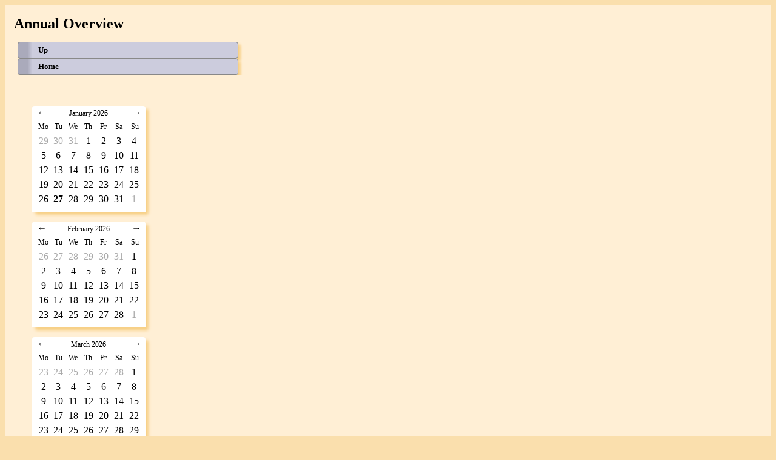

--- FILE ---
content_type: text/html; charset=utf-8
request_url: https://ul.kleier.net/announced/overview/?y=2024&m=10&d=01
body_size: 6509
content:
<!DOCTYPE html>
<html lang="en">
<head>
<!--
$Source: /home/cvsroot/elo/www/announced/overview/index.php,v $
$Revision: 1.7 $
$Date: 2014/09/08 22:10:29 $
$Author: h $
$State: Exp $-->
<title>Annual Overview</title>
<meta name=viewport content="width=device-width, initial-scale=1">
<meta name="robots" content="all">
<meta http-equiv="content-type" content="text/html; charset=utf-8">
<style>
/* $Source: /home/cvsroot/elo/www/css/site.css,v $
   $Revision: 5.3 $
   $Date: 2018/01/06 23:06:33 $
   $Author: h $
   $State: Exp $

For "overflow: auto;" See: http://www.w3schools.com/css/tryit.asp?filename=trycss_layout_clearfix
*/

@media print { table.next { page-break-before: always; } }

body      { color: #000; background-color: #fadfad; }                        /* peach yellow, tried peru (#cd853f) which was kind to dark though */
table     { border-collapse: collapse; }
div,span,li { padding: 0ex; margin: 0ex; }
div       { background-color: #ffefd5; color: inherit; }  /* papaya whip */
div.box   { padding: 0.2ex 0px 1ex 2ex; width: auto; overflow: visible; } /* overflow: auto; } */
th.l      { text-align: left; }
img       { margin: 1em; }
object    { background-color: #fff; padding: 1em; }
p.unfloat { clear: left; }

div.help                     { float: left; padding: 0em; margin: 0em; background-color: #ffefd5; width: 440px; }
div.help img                 { border: 1px solid black; background-color: #fff; margin: 0 1em 1em 0; }
.announced dt                { font-size: 75%; }
.announced dd                { padding: 0.4em 1.5em; margin: 1em 10em; }
dd:nth-last-of-type(n+2)     { margin-bottom: 1ex; }   /* spacing INSIDE dl */

table,object,img,dd          { box-shadow: 5px 5px 5px #f7cf84; } /* darker kind of peach yellow */
table.noshadow               { box-shadow: none; }

img.val, img.pat             { border: 0; }
img.val                      { width: 88px; height: 31px; }
div.date                     { padding: 0; margin: 0; float: left; height: 15em; } /* require 15em height for IE 6.0 */
table.date                   { margin: 1em; text-align: center; }
table.date, table.date td,
table.date td                { background-color: white; }
table.date thead td          { background-color: inherit; }
td.prev, td.date, td.next    { width: 1.4em; height: 1.4em; }
td.head                      { padding: 0.1em 0em; color: inherit; }
table.date a                 { text-decoration: none; color: inherit; }
td.prev                      { text-align: left; }
td.next                      { text-align: right; }
td.month, td.head            { font-size: 75%; }
table.date td.hidden         { color: #aaa; }
td.next, td.today, td.prev   { font-weight: bold; }
tr.date td.date:hover,
tr.date td.today:hover,
tr.date td.next:hover,
tr.date td.prev:hover        { background-color: #88f; font-weight: bold; color: inherit; }
span.units                   { word-spacing: -0.25ex; }
span.yell                    { font-weight: bold; }
span.concept                 { font-style: oblique; font-family: monospace; text-transform: capitalize; }
span.button,span.verbatim    { white-space: nowrap; font-family: monospace; font-size: 100%; padding: 0.1ex 0.4ex; margin-top: 3em; }
span.button,span.verbatim,
.announced dd                { border: 1px solid #fadfad; background-color: rgba(255, 255, 255, 0.8); }

html>body                    { counter-reset: hlevel1; }
h1.num:before                { content: counter(hlevel1) " "; counter-increment: hlevel1; }
h1.num                       { counter-reset: hlevel2; font-size: 117%; }
h2.num:before                { content: counter(hlevel1) "." counter(hlevel2) " "; counter-increment: hlevel2; }
h2.num                       { counter-reset: hlevel3; font-size: 100%; }
h3.num:before                { content: counter(hlevel1) "." counter(hlevel2) "." counter(hlevel3) " "; counter-increment: hlevel3; }
h3.num                       { counter-reset: hlevel4; font-size: 83%; }
h4.num:before                { content: counter(hlevel1) "." counter(hlevel2) "." counter(hlevel3) "." counter(hlevel4) " "; counter-increment: hlevel4; }

.helptable                   { background-color: rgba(255, 255, 255, 0.5); caption-side: top; text-align: left; margin: 1em; }
.helptable th,.helptable td  { padding-left: 1em; padding-right: 0.3em; line-height: 130%; border: 1px solid #f4be5a; } /* even darker peach yellow */
.helptable th                { padding-top: 0.3em; padding-bottom: 0.3em; vertical-align: middle; }
.helptable td                { padding-top: 0.1em; padding-bottom: 0.1em; vertical-align: top; }
.helptable td.center         { text-align: center; }
.helptable caption           { text-align: left; }
.helptable caption > span    { display: inline-block; text-align: left; white-space: nowrap; font-weight: bold; margin: 0.5em; margin-right: 0; }
.helptable span.verbatim     { font-size: larger; }
/* $Source: /home/cvsroot/elo/www/css/navigation.css,v $
   $Revision: 5.1 $
   $Date: 2015/12/04 10:41:16 $
   $Author: h $
   $State: Exp $

Concept of hiding the submenu from http://www.devinrolsen.com/pure-css-vertical-menu/
*/

h1                                  { font-weight: bold; font-size: 150%; clear: left; }

table.date                          { border-radius: 4px; }
table.date td                       { vertical-align: baseline; padding: 0.4ex 0.15ex 0ex 0.15ex; }
table.date td.month                 { padding: 1ex 0ex; }
table.date td:first-child           { padding-left: 1ex; }
table.date td:last-child            { padding-right: 1ex; }
table.date tr:last-child td         { padding-bottom: 1ex; }
table.date td.event                 { background-color: #888; font-weight: bold; border-radius: 4px; }
table.date td.event a:hover,
table.date td.event:hover           { color: #fff; background: #013; }

div.separator                       { margin-top: 1em; }

div.navi,div.widenavi               { font-weight: bold; font-size: small; margin-left: 0.5em; }
.navi ul,.widenavi ul               { margin: 0px; padding: 0px; }
.widenavi .navi li                  { display: inline-block; }
.navi li                            { list-style: none; line-height: 2em; color: #000; }

.navi li,.navi button               { background: linear-gradient(to right, #aab 2%, #ccd 3%); border-radius: 4px; box-shadow: 4px 4px 4px #f7cf84; border: 1px solid #888; }
.navi li:nth-child(n+2)             { border-top-width: 0px; }
.navi li:hover,.navi button:hover   { background: linear-gradient(to right, #fe0 2%, #013 3%); color: #fff; position: relative; }
.navi li,.navi button,
.navi li:hover,.navi button:hover   { background-size: 60em auto; background-repeat: no-repeat; }
.navi li:active,.navi button:active { box-shadow: -6px -6px 6px #f7cf84; }
.navi a,.navi button                { cursor: pointer; }
.navi a                             { text-decoration: none; color: inherit; }
.navi span                          { display: inline-block; text-indent: 2.5em; }
.navi li,.navi button               { height: 2em; }

div.navi                            { width: 28em; }
.navi span,.navi button             { width: 28em; }

ul.nat,.nat span                    { width: 6em; }
li:hover .place                     { left: 6em; }
.navi ul.place span                 { width: 16em; }
li:hover > .date                    { left: 16em; }
.navi ul.date span                  { width: 10em; }

ul.topser,.topser span              { width: 36em; }
li:hover .series                    { left: 36em; }
.navi ul.series span                { width: 40em; }

.navi button                        { vertical-align: middle; font-family: inherit; font-weight: inherit; font-size: inherit; color: inherit; text-align: left; padding: 0px; }
ul.series,ul.place,ul.date          { display: none; }
li:hover .place,
li:hover > .date,li:hover .series   { display: block; position: absolute; top: 0.1em; }
ul.series li,ul.place li            { float: left; }
</style>
</head><body>
<div class="box">
<h1>Annual Overview</h1>
<div class="navi"> <ul><li><a href="../index.php"><span>Up</span></a></li>
<li><a href="../../index.php"><span>Home</span></a></li>
 </ul></div><div class="box"><p class="unfloat">&#160;</p>
<table class="date"><thead><tr><td class="prev"><a href="calendar.php?y=2025&amp;m=12&amp;d=01" target="_self">←</a></td><td class="month" colspan="5">January 2026</td><td class="next"><a href="calendar.php?y=2026&amp;m=02&amp;d=01" target="_self">→</a></td></tr>
<tr><td class="head">Mo</td><td class="head">Tu</td><td class="head">We</td><td class="head">Th</td><td class="head">Fr</td><td class="head">Sa</td><td class="head">Su</td></tr></thead>
<tbody><tr class="date"><td class="hidden"><a href="?y=2025&amp;m=12&amp;d=29" target="_self">29</a></td>
<td class="hidden"><a href="?y=2025&amp;m=12&amp;d=30" target="_self">30</a></td>
<td class="hidden"><a href="?y=2025&amp;m=12&amp;d=31" target="_self">31</a></td>
<td class="date"><a href="?y=2026&amp;m=01&amp;d=01" target="_self">1</a></td>
<td class="date"><a href="?y=2026&amp;m=01&amp;d=02" target="_self">2</a></td>
<td class="date"><a href="?y=2026&amp;m=01&amp;d=03" target="_self">3</a></td>
<td class="date"><a href="?y=2026&amp;m=01&amp;d=04" target="_self">4</a></td>
</tr><tr class="date"><td class="date"><a href="?y=2026&amp;m=01&amp;d=05" target="_self">5</a></td>
<td class="date"><a href="?y=2026&amp;m=01&amp;d=06" target="_self">6</a></td>
<td class="date"><a href="?y=2026&amp;m=01&amp;d=07" target="_self">7</a></td>
<td class="date"><a href="?y=2026&amp;m=01&amp;d=08" target="_self">8</a></td>
<td class="date"><a href="?y=2026&amp;m=01&amp;d=09" target="_self">9</a></td>
<td class="date"><a href="?y=2026&amp;m=01&amp;d=10" target="_self">10</a></td>
<td class="date"><a href="?y=2026&amp;m=01&amp;d=11" target="_self">11</a></td>
</tr><tr class="date"><td class="date"><a href="?y=2026&amp;m=01&amp;d=12" target="_self">12</a></td>
<td class="date"><a href="?y=2026&amp;m=01&amp;d=13" target="_self">13</a></td>
<td class="date"><a href="?y=2026&amp;m=01&amp;d=14" target="_self">14</a></td>
<td class="date"><a href="?y=2026&amp;m=01&amp;d=15" target="_self">15</a></td>
<td class="date"><a href="?y=2026&amp;m=01&amp;d=16" target="_self">16</a></td>
<td class="date"><a href="?y=2026&amp;m=01&amp;d=17" target="_self">17</a></td>
<td class="date"><a href="?y=2026&amp;m=01&amp;d=18" target="_self">18</a></td>
</tr><tr class="date"><td class="date"><a href="?y=2026&amp;m=01&amp;d=19" target="_self">19</a></td>
<td class="date"><a href="?y=2026&amp;m=01&amp;d=20" target="_self">20</a></td>
<td class="date"><a href="?y=2026&amp;m=01&amp;d=21" target="_self">21</a></td>
<td class="date"><a href="?y=2026&amp;m=01&amp;d=22" target="_self">22</a></td>
<td class="date"><a href="?y=2026&amp;m=01&amp;d=23" target="_self">23</a></td>
<td class="date"><a href="?y=2026&amp;m=01&amp;d=24" target="_self">24</a></td>
<td class="date"><a href="?y=2026&amp;m=01&amp;d=25" target="_self">25</a></td>
</tr><tr class="date"><td class="date"><a href="?y=2026&amp;m=01&amp;d=26" target="_self">26</a></td>
<td class="today"><a href="?y=2026&amp;m=01&amp;d=27" target="_self">27</a></td>
<td class="date"><a href="?y=2026&amp;m=01&amp;d=28" target="_self">28</a></td>
<td class="date"><a href="?y=2026&amp;m=01&amp;d=29" target="_self">29</a></td>
<td class="date"><a href="?y=2026&amp;m=01&amp;d=30" target="_self">30</a></td>
<td class="date"><a href="?y=2026&amp;m=01&amp;d=31" target="_self">31</a></td>
<td class="hidden"><a href="?y=2026&amp;m=02&amp;d=01" target="_self">1</a></td>
</tr></tbody></table><table class="date"><thead><tr><td class="prev"><a href="calendar.php?y=2026&amp;m=01&amp;d=01" target="_self">←</a></td><td class="month" colspan="5">February 2026</td><td class="next"><a href="calendar.php?y=2026&amp;m=03&amp;d=01" target="_self">→</a></td></tr>
<tr><td class="head">Mo</td><td class="head">Tu</td><td class="head">We</td><td class="head">Th</td><td class="head">Fr</td><td class="head">Sa</td><td class="head">Su</td></tr></thead>
<tbody><tr class="date"><td class="hidden"><a href="?y=2026&amp;m=01&amp;d=26" target="_self">26</a></td>
<td class="hidden"><a href="?y=2026&amp;m=01&amp;d=27" target="_self">27</a></td>
<td class="hidden"><a href="?y=2026&amp;m=01&amp;d=28" target="_self">28</a></td>
<td class="hidden"><a href="?y=2026&amp;m=01&amp;d=29" target="_self">29</a></td>
<td class="hidden"><a href="?y=2026&amp;m=01&amp;d=30" target="_self">30</a></td>
<td class="hidden"><a href="?y=2026&amp;m=01&amp;d=31" target="_self">31</a></td>
<td class="date"><a href="?y=2026&amp;m=02&amp;d=01" target="_self">1</a></td>
</tr><tr class="date"><td class="date"><a href="?y=2026&amp;m=02&amp;d=02" target="_self">2</a></td>
<td class="date"><a href="?y=2026&amp;m=02&amp;d=03" target="_self">3</a></td>
<td class="date"><a href="?y=2026&amp;m=02&amp;d=04" target="_self">4</a></td>
<td class="date"><a href="?y=2026&amp;m=02&amp;d=05" target="_self">5</a></td>
<td class="date"><a href="?y=2026&amp;m=02&amp;d=06" target="_self">6</a></td>
<td class="date"><a href="?y=2026&amp;m=02&amp;d=07" target="_self">7</a></td>
<td class="date"><a href="?y=2026&amp;m=02&amp;d=08" target="_self">8</a></td>
</tr><tr class="date"><td class="date"><a href="?y=2026&amp;m=02&amp;d=09" target="_self">9</a></td>
<td class="date"><a href="?y=2026&amp;m=02&amp;d=10" target="_self">10</a></td>
<td class="date"><a href="?y=2026&amp;m=02&amp;d=11" target="_self">11</a></td>
<td class="date"><a href="?y=2026&amp;m=02&amp;d=12" target="_self">12</a></td>
<td class="date"><a href="?y=2026&amp;m=02&amp;d=13" target="_self">13</a></td>
<td class="date"><a href="?y=2026&amp;m=02&amp;d=14" target="_self">14</a></td>
<td class="date"><a href="?y=2026&amp;m=02&amp;d=15" target="_self">15</a></td>
</tr><tr class="date"><td class="date"><a href="?y=2026&amp;m=02&amp;d=16" target="_self">16</a></td>
<td class="date"><a href="?y=2026&amp;m=02&amp;d=17" target="_self">17</a></td>
<td class="date"><a href="?y=2026&amp;m=02&amp;d=18" target="_self">18</a></td>
<td class="date"><a href="?y=2026&amp;m=02&amp;d=19" target="_self">19</a></td>
<td class="date"><a href="?y=2026&amp;m=02&amp;d=20" target="_self">20</a></td>
<td class="date"><a href="?y=2026&amp;m=02&amp;d=21" target="_self">21</a></td>
<td class="date"><a href="?y=2026&amp;m=02&amp;d=22" target="_self">22</a></td>
</tr><tr class="date"><td class="date"><a href="?y=2026&amp;m=02&amp;d=23" target="_self">23</a></td>
<td class="date"><a href="?y=2026&amp;m=02&amp;d=24" target="_self">24</a></td>
<td class="date"><a href="?y=2026&amp;m=02&amp;d=25" target="_self">25</a></td>
<td class="date"><a href="?y=2026&amp;m=02&amp;d=26" target="_self">26</a></td>
<td class="date"><a href="?y=2026&amp;m=02&amp;d=27" target="_self">27</a></td>
<td class="date"><a href="?y=2026&amp;m=02&amp;d=28" target="_self">28</a></td>
<td class="hidden"><a href="?y=2026&amp;m=03&amp;d=01" target="_self">1</a></td>
</tr></tbody></table><table class="date"><thead><tr><td class="prev"><a href="calendar.php?y=2026&amp;m=02&amp;d=01" target="_self">←</a></td><td class="month" colspan="5">March 2026</td><td class="next"><a href="calendar.php?y=2026&amp;m=04&amp;d=01" target="_self">→</a></td></tr>
<tr><td class="head">Mo</td><td class="head">Tu</td><td class="head">We</td><td class="head">Th</td><td class="head">Fr</td><td class="head">Sa</td><td class="head">Su</td></tr></thead>
<tbody><tr class="date"><td class="hidden"><a href="?y=2026&amp;m=02&amp;d=23" target="_self">23</a></td>
<td class="hidden"><a href="?y=2026&amp;m=02&amp;d=24" target="_self">24</a></td>
<td class="hidden"><a href="?y=2026&amp;m=02&amp;d=25" target="_self">25</a></td>
<td class="hidden"><a href="?y=2026&amp;m=02&amp;d=26" target="_self">26</a></td>
<td class="hidden"><a href="?y=2026&amp;m=02&amp;d=27" target="_self">27</a></td>
<td class="hidden"><a href="?y=2026&amp;m=02&amp;d=28" target="_self">28</a></td>
<td class="date"><a href="?y=2026&amp;m=03&amp;d=01" target="_self">1</a></td>
</tr><tr class="date"><td class="date"><a href="?y=2026&amp;m=03&amp;d=02" target="_self">2</a></td>
<td class="date"><a href="?y=2026&amp;m=03&amp;d=03" target="_self">3</a></td>
<td class="date"><a href="?y=2026&amp;m=03&amp;d=04" target="_self">4</a></td>
<td class="date"><a href="?y=2026&amp;m=03&amp;d=05" target="_self">5</a></td>
<td class="date"><a href="?y=2026&amp;m=03&amp;d=06" target="_self">6</a></td>
<td class="date"><a href="?y=2026&amp;m=03&amp;d=07" target="_self">7</a></td>
<td class="date"><a href="?y=2026&amp;m=03&amp;d=08" target="_self">8</a></td>
</tr><tr class="date"><td class="date"><a href="?y=2026&amp;m=03&amp;d=09" target="_self">9</a></td>
<td class="date"><a href="?y=2026&amp;m=03&amp;d=10" target="_self">10</a></td>
<td class="date"><a href="?y=2026&amp;m=03&amp;d=11" target="_self">11</a></td>
<td class="date"><a href="?y=2026&amp;m=03&amp;d=12" target="_self">12</a></td>
<td class="date"><a href="?y=2026&amp;m=03&amp;d=13" target="_self">13</a></td>
<td class="date"><a href="?y=2026&amp;m=03&amp;d=14" target="_self">14</a></td>
<td class="date"><a href="?y=2026&amp;m=03&amp;d=15" target="_self">15</a></td>
</tr><tr class="date"><td class="date"><a href="?y=2026&amp;m=03&amp;d=16" target="_self">16</a></td>
<td class="date"><a href="?y=2026&amp;m=03&amp;d=17" target="_self">17</a></td>
<td class="date"><a href="?y=2026&amp;m=03&amp;d=18" target="_self">18</a></td>
<td class="date"><a href="?y=2026&amp;m=03&amp;d=19" target="_self">19</a></td>
<td class="date"><a href="?y=2026&amp;m=03&amp;d=20" target="_self">20</a></td>
<td class="date"><a href="?y=2026&amp;m=03&amp;d=21" target="_self">21</a></td>
<td class="date"><a href="?y=2026&amp;m=03&amp;d=22" target="_self">22</a></td>
</tr><tr class="date"><td class="date"><a href="?y=2026&amp;m=03&amp;d=23" target="_self">23</a></td>
<td class="date"><a href="?y=2026&amp;m=03&amp;d=24" target="_self">24</a></td>
<td class="date"><a href="?y=2026&amp;m=03&amp;d=25" target="_self">25</a></td>
<td class="date"><a href="?y=2026&amp;m=03&amp;d=26" target="_self">26</a></td>
<td class="date"><a href="?y=2026&amp;m=03&amp;d=27" target="_self">27</a></td>
<td class="date"><a href="?y=2026&amp;m=03&amp;d=28" target="_self">28</a></td>
<td class="date"><a href="?y=2026&amp;m=03&amp;d=29" target="_self">29</a></td>
</tr><tr class="date"><td class="date"><a href="?y=2026&amp;m=03&amp;d=30" target="_self">30</a></td>
<td class="date"><a href="?y=2026&amp;m=03&amp;d=31" target="_self">31</a></td>
<td class="hidden"><a href="?y=2026&amp;m=04&amp;d=01" target="_self">1</a></td>
<td class="hidden"><a href="?y=2026&amp;m=04&amp;d=02" target="_self">2</a></td>
<td class="hidden"><a href="?y=2026&amp;m=04&amp;d=03" target="_self">3</a></td>
<td class="hidden"><a href="?y=2026&amp;m=04&amp;d=04" target="_self">4</a></td>
<td class="hidden"><a href="?y=2026&amp;m=04&amp;d=05" target="_self">5</a></td>
</tr></tbody></table><table class="date"><thead><tr><td class="prev"><a href="calendar.php?y=2026&amp;m=03&amp;d=01" target="_self">←</a></td><td class="month" colspan="5">April 2026</td><td class="next"><a href="calendar.php?y=2026&amp;m=05&amp;d=01" target="_self">→</a></td></tr>
<tr><td class="head">Mo</td><td class="head">Tu</td><td class="head">We</td><td class="head">Th</td><td class="head">Fr</td><td class="head">Sa</td><td class="head">Su</td></tr></thead>
<tbody><tr class="date"><td class="hidden"><a href="?y=2026&amp;m=03&amp;d=30" target="_self">30</a></td>
<td class="hidden"><a href="?y=2026&amp;m=03&amp;d=31" target="_self">31</a></td>
<td class="date"><a href="?y=2026&amp;m=04&amp;d=01" target="_self">1</a></td>
<td class="date"><a href="?y=2026&amp;m=04&amp;d=02" target="_self">2</a></td>
<td class="date"><a href="?y=2026&amp;m=04&amp;d=03" target="_self">3</a></td>
<td class="date"><a href="?y=2026&amp;m=04&amp;d=04" target="_self">4</a></td>
<td class="date"><a href="?y=2026&amp;m=04&amp;d=05" target="_self">5</a></td>
</tr><tr class="date"><td class="date"><a href="?y=2026&amp;m=04&amp;d=06" target="_self">6</a></td>
<td class="date"><a href="?y=2026&amp;m=04&amp;d=07" target="_self">7</a></td>
<td class="date"><a href="?y=2026&amp;m=04&amp;d=08" target="_self">8</a></td>
<td class="date"><a href="?y=2026&amp;m=04&amp;d=09" target="_self">9</a></td>
<td class="date"><a href="?y=2026&amp;m=04&amp;d=10" target="_self">10</a></td>
<td class="date"><a href="?y=2026&amp;m=04&amp;d=11" target="_self">11</a></td>
<td class="date"><a href="?y=2026&amp;m=04&amp;d=12" target="_self">12</a></td>
</tr><tr class="date"><td class="date"><a href="?y=2026&amp;m=04&amp;d=13" target="_self">13</a></td>
<td class="date"><a href="?y=2026&amp;m=04&amp;d=14" target="_self">14</a></td>
<td class="date"><a href="?y=2026&amp;m=04&amp;d=15" target="_self">15</a></td>
<td class="date"><a href="?y=2026&amp;m=04&amp;d=16" target="_self">16</a></td>
<td class="date"><a href="?y=2026&amp;m=04&amp;d=17" target="_self">17</a></td>
<td class="date"><a href="?y=2026&amp;m=04&amp;d=18" target="_self">18</a></td>
<td class="date"><a href="?y=2026&amp;m=04&amp;d=19" target="_self">19</a></td>
</tr><tr class="date"><td class="date"><a href="?y=2026&amp;m=04&amp;d=20" target="_self">20</a></td>
<td class="date"><a href="?y=2026&amp;m=04&amp;d=21" target="_self">21</a></td>
<td class="date"><a href="?y=2026&amp;m=04&amp;d=22" target="_self">22</a></td>
<td class="date"><a href="?y=2026&amp;m=04&amp;d=23" target="_self">23</a></td>
<td class="date"><a href="?y=2026&amp;m=04&amp;d=24" target="_self">24</a></td>
<td class="date"><a href="?y=2026&amp;m=04&amp;d=25" target="_self">25</a></td>
<td class="date"><a href="?y=2026&amp;m=04&amp;d=26" target="_self">26</a></td>
</tr><tr class="date"><td class="date"><a href="?y=2026&amp;m=04&amp;d=27" target="_self">27</a></td>
<td class="date"><a href="?y=2026&amp;m=04&amp;d=28" target="_self">28</a></td>
<td class="date"><a href="?y=2026&amp;m=04&amp;d=29" target="_self">29</a></td>
<td class="date"><a href="?y=2026&amp;m=04&amp;d=30" target="_self">30</a></td>
<td class="hidden"><a href="?y=2026&amp;m=05&amp;d=01" target="_self">1</a></td>
<td class="hidden"><a href="?y=2026&amp;m=05&amp;d=02" target="_self">2</a></td>
<td class="hidden"><a href="?y=2026&amp;m=05&amp;d=03" target="_self">3</a></td>
</tr></tbody></table><table class="date"><thead><tr><td class="prev"><a href="calendar.php?y=2026&amp;m=04&amp;d=01" target="_self">←</a></td><td class="month" colspan="5">May 2026</td><td class="next"><a href="calendar.php?y=2026&amp;m=06&amp;d=01" target="_self">→</a></td></tr>
<tr><td class="head">Mo</td><td class="head">Tu</td><td class="head">We</td><td class="head">Th</td><td class="head">Fr</td><td class="head">Sa</td><td class="head">Su</td></tr></thead>
<tbody><tr class="date"><td class="hidden"><a href="?y=2026&amp;m=04&amp;d=27" target="_self">27</a></td>
<td class="hidden"><a href="?y=2026&amp;m=04&amp;d=28" target="_self">28</a></td>
<td class="hidden"><a href="?y=2026&amp;m=04&amp;d=29" target="_self">29</a></td>
<td class="hidden"><a href="?y=2026&amp;m=04&amp;d=30" target="_self">30</a></td>
<td class="date"><a href="?y=2026&amp;m=05&amp;d=01" target="_self">1</a></td>
<td class="date"><a href="?y=2026&amp;m=05&amp;d=02" target="_self">2</a></td>
<td class="date"><a href="?y=2026&amp;m=05&amp;d=03" target="_self">3</a></td>
</tr><tr class="date"><td class="date"><a href="?y=2026&amp;m=05&amp;d=04" target="_self">4</a></td>
<td class="date"><a href="?y=2026&amp;m=05&amp;d=05" target="_self">5</a></td>
<td class="date"><a href="?y=2026&amp;m=05&amp;d=06" target="_self">6</a></td>
<td class="date"><a href="?y=2026&amp;m=05&amp;d=07" target="_self">7</a></td>
<td class="date"><a href="?y=2026&amp;m=05&amp;d=08" target="_self">8</a></td>
<td class="date"><a href="?y=2026&amp;m=05&amp;d=09" target="_self">9</a></td>
<td class="date"><a href="?y=2026&amp;m=05&amp;d=10" target="_self">10</a></td>
</tr><tr class="date"><td class="date"><a href="?y=2026&amp;m=05&amp;d=11" target="_self">11</a></td>
<td class="date"><a href="?y=2026&amp;m=05&amp;d=12" target="_self">12</a></td>
<td class="date"><a href="?y=2026&amp;m=05&amp;d=13" target="_self">13</a></td>
<td class="date"><a href="?y=2026&amp;m=05&amp;d=14" target="_self">14</a></td>
<td class="date"><a href="?y=2026&amp;m=05&amp;d=15" target="_self">15</a></td>
<td class="date"><a href="?y=2026&amp;m=05&amp;d=16" target="_self">16</a></td>
<td class="date"><a href="?y=2026&amp;m=05&amp;d=17" target="_self">17</a></td>
</tr><tr class="date"><td class="date"><a href="?y=2026&amp;m=05&amp;d=18" target="_self">18</a></td>
<td class="date"><a href="?y=2026&amp;m=05&amp;d=19" target="_self">19</a></td>
<td class="date"><a href="?y=2026&amp;m=05&amp;d=20" target="_self">20</a></td>
<td class="date"><a href="?y=2026&amp;m=05&amp;d=21" target="_self">21</a></td>
<td class="date"><a href="?y=2026&amp;m=05&amp;d=22" target="_self">22</a></td>
<td class="date"><a href="?y=2026&amp;m=05&amp;d=23" target="_self">23</a></td>
<td class="date"><a href="?y=2026&amp;m=05&amp;d=24" target="_self">24</a></td>
</tr><tr class="date"><td class="date"><a href="?y=2026&amp;m=05&amp;d=25" target="_self">25</a></td>
<td class="date"><a href="?y=2026&amp;m=05&amp;d=26" target="_self">26</a></td>
<td class="date"><a href="?y=2026&amp;m=05&amp;d=27" target="_self">27</a></td>
<td class="date"><a href="?y=2026&amp;m=05&amp;d=28" target="_self">28</a></td>
<td class="date"><a href="?y=2026&amp;m=05&amp;d=29" target="_self">29</a></td>
<td class="date"><a href="?y=2026&amp;m=05&amp;d=30" target="_self">30</a></td>
<td class="date"><a href="?y=2026&amp;m=05&amp;d=31" target="_self">31</a></td>
</tr></tbody></table><table class="date"><thead><tr><td class="prev"><a href="calendar.php?y=2026&amp;m=05&amp;d=01" target="_self">←</a></td><td class="month" colspan="5">June 2026</td><td class="next"><a href="calendar.php?y=2026&amp;m=07&amp;d=01" target="_self">→</a></td></tr>
<tr><td class="head">Mo</td><td class="head">Tu</td><td class="head">We</td><td class="head">Th</td><td class="head">Fr</td><td class="head">Sa</td><td class="head">Su</td></tr></thead>
<tbody><tr class="date"><td class="date"><a href="?y=2026&amp;m=06&amp;d=01" target="_self">1</a></td>
<td class="date"><a href="?y=2026&amp;m=06&amp;d=02" target="_self">2</a></td>
<td class="date"><a href="?y=2026&amp;m=06&amp;d=03" target="_self">3</a></td>
<td class="date"><a href="?y=2026&amp;m=06&amp;d=04" target="_self">4</a></td>
<td class="date"><a href="?y=2026&amp;m=06&amp;d=05" target="_self">5</a></td>
<td class="date"><a href="?y=2026&amp;m=06&amp;d=06" target="_self">6</a></td>
<td class="date"><a href="?y=2026&amp;m=06&amp;d=07" target="_self">7</a></td>
</tr><tr class="date"><td class="date"><a href="?y=2026&amp;m=06&amp;d=08" target="_self">8</a></td>
<td class="date"><a href="?y=2026&amp;m=06&amp;d=09" target="_self">9</a></td>
<td class="date"><a href="?y=2026&amp;m=06&amp;d=10" target="_self">10</a></td>
<td class="date"><a href="?y=2026&amp;m=06&amp;d=11" target="_self">11</a></td>
<td class="date"><a href="?y=2026&amp;m=06&amp;d=12" target="_self">12</a></td>
<td class="date"><a href="?y=2026&amp;m=06&amp;d=13" target="_self">13</a></td>
<td class="date"><a href="?y=2026&amp;m=06&amp;d=14" target="_self">14</a></td>
</tr><tr class="date"><td class="date"><a href="?y=2026&amp;m=06&amp;d=15" target="_self">15</a></td>
<td class="date"><a href="?y=2026&amp;m=06&amp;d=16" target="_self">16</a></td>
<td class="date"><a href="?y=2026&amp;m=06&amp;d=17" target="_self">17</a></td>
<td class="date"><a href="?y=2026&amp;m=06&amp;d=18" target="_self">18</a></td>
<td class="date"><a href="?y=2026&amp;m=06&amp;d=19" target="_self">19</a></td>
<td class="date"><a href="?y=2026&amp;m=06&amp;d=20" target="_self">20</a></td>
<td class="date"><a href="?y=2026&amp;m=06&amp;d=21" target="_self">21</a></td>
</tr><tr class="date"><td class="date"><a href="?y=2026&amp;m=06&amp;d=22" target="_self">22</a></td>
<td class="date"><a href="?y=2026&amp;m=06&amp;d=23" target="_self">23</a></td>
<td class="date"><a href="?y=2026&amp;m=06&amp;d=24" target="_self">24</a></td>
<td class="date"><a href="?y=2026&amp;m=06&amp;d=25" target="_self">25</a></td>
<td class="date"><a href="?y=2026&amp;m=06&amp;d=26" target="_self">26</a></td>
<td class="date"><a href="?y=2026&amp;m=06&amp;d=27" target="_self">27</a></td>
<td class="date"><a href="?y=2026&amp;m=06&amp;d=28" target="_self">28</a></td>
</tr><tr class="date"><td class="date"><a href="?y=2026&amp;m=06&amp;d=29" target="_self">29</a></td>
<td class="date"><a href="?y=2026&amp;m=06&amp;d=30" target="_self">30</a></td>
<td class="hidden"><a href="?y=2026&amp;m=07&amp;d=01" target="_self">1</a></td>
<td class="hidden"><a href="?y=2026&amp;m=07&amp;d=02" target="_self">2</a></td>
<td class="hidden"><a href="?y=2026&amp;m=07&amp;d=03" target="_self">3</a></td>
<td class="hidden"><a href="?y=2026&amp;m=07&amp;d=04" target="_self">4</a></td>
<td class="hidden"><a href="?y=2026&amp;m=07&amp;d=05" target="_self">5</a></td>
</tr></tbody></table><table class="date"><thead><tr><td class="prev"><a href="calendar.php?y=2026&amp;m=06&amp;d=01" target="_self">←</a></td><td class="month" colspan="5">July 2026</td><td class="next"><a href="calendar.php?y=2026&amp;m=08&amp;d=01" target="_self">→</a></td></tr>
<tr><td class="head">Mo</td><td class="head">Tu</td><td class="head">We</td><td class="head">Th</td><td class="head">Fr</td><td class="head">Sa</td><td class="head">Su</td></tr></thead>
<tbody><tr class="date"><td class="hidden"><a href="?y=2026&amp;m=06&amp;d=29" target="_self">29</a></td>
<td class="hidden"><a href="?y=2026&amp;m=06&amp;d=30" target="_self">30</a></td>
<td class="date"><a href="?y=2026&amp;m=07&amp;d=01" target="_self">1</a></td>
<td class="date"><a href="?y=2026&amp;m=07&amp;d=02" target="_self">2</a></td>
<td class="date"><a href="?y=2026&amp;m=07&amp;d=03" target="_self">3</a></td>
<td class="date"><a href="?y=2026&amp;m=07&amp;d=04" target="_self">4</a></td>
<td class="date"><a href="?y=2026&amp;m=07&amp;d=05" target="_self">5</a></td>
</tr><tr class="date"><td class="date"><a href="?y=2026&amp;m=07&amp;d=06" target="_self">6</a></td>
<td class="date"><a href="?y=2026&amp;m=07&amp;d=07" target="_self">7</a></td>
<td class="date"><a href="?y=2026&amp;m=07&amp;d=08" target="_self">8</a></td>
<td class="date"><a href="?y=2026&amp;m=07&amp;d=09" target="_self">9</a></td>
<td class="date"><a href="?y=2026&amp;m=07&amp;d=10" target="_self">10</a></td>
<td class="date"><a href="?y=2026&amp;m=07&amp;d=11" target="_self">11</a></td>
<td class="date"><a href="?y=2026&amp;m=07&amp;d=12" target="_self">12</a></td>
</tr><tr class="date"><td class="date"><a href="?y=2026&amp;m=07&amp;d=13" target="_self">13</a></td>
<td class="date"><a href="?y=2026&amp;m=07&amp;d=14" target="_self">14</a></td>
<td class="date"><a href="?y=2026&amp;m=07&amp;d=15" target="_self">15</a></td>
<td class="date"><a href="?y=2026&amp;m=07&amp;d=16" target="_self">16</a></td>
<td class="date"><a href="?y=2026&amp;m=07&amp;d=17" target="_self">17</a></td>
<td class="date"><a href="?y=2026&amp;m=07&amp;d=18" target="_self">18</a></td>
<td class="date"><a href="?y=2026&amp;m=07&amp;d=19" target="_self">19</a></td>
</tr><tr class="date"><td class="date"><a href="?y=2026&amp;m=07&amp;d=20" target="_self">20</a></td>
<td class="date"><a href="?y=2026&amp;m=07&amp;d=21" target="_self">21</a></td>
<td class="date"><a href="?y=2026&amp;m=07&amp;d=22" target="_self">22</a></td>
<td class="date"><a href="?y=2026&amp;m=07&amp;d=23" target="_self">23</a></td>
<td class="date"><a href="?y=2026&amp;m=07&amp;d=24" target="_self">24</a></td>
<td class="date"><a href="?y=2026&amp;m=07&amp;d=25" target="_self">25</a></td>
<td class="date"><a href="?y=2026&amp;m=07&amp;d=26" target="_self">26</a></td>
</tr><tr class="date"><td class="date"><a href="?y=2026&amp;m=07&amp;d=27" target="_self">27</a></td>
<td class="date"><a href="?y=2026&amp;m=07&amp;d=28" target="_self">28</a></td>
<td class="date"><a href="?y=2026&amp;m=07&amp;d=29" target="_self">29</a></td>
<td class="date"><a href="?y=2026&amp;m=07&amp;d=30" target="_self">30</a></td>
<td class="date"><a href="?y=2026&amp;m=07&amp;d=31" target="_self">31</a></td>
<td class="hidden"><a href="?y=2026&amp;m=08&amp;d=01" target="_self">1</a></td>
<td class="hidden"><a href="?y=2026&amp;m=08&amp;d=02" target="_self">2</a></td>
</tr></tbody></table><table class="date"><thead><tr><td class="prev"><a href="calendar.php?y=2026&amp;m=07&amp;d=01" target="_self">←</a></td><td class="month" colspan="5">August 2026</td><td class="next"><a href="calendar.php?y=2026&amp;m=09&amp;d=01" target="_self">→</a></td></tr>
<tr><td class="head">Mo</td><td class="head">Tu</td><td class="head">We</td><td class="head">Th</td><td class="head">Fr</td><td class="head">Sa</td><td class="head">Su</td></tr></thead>
<tbody><tr class="date"><td class="hidden"><a href="?y=2026&amp;m=07&amp;d=27" target="_self">27</a></td>
<td class="hidden"><a href="?y=2026&amp;m=07&amp;d=28" target="_self">28</a></td>
<td class="hidden"><a href="?y=2026&amp;m=07&amp;d=29" target="_self">29</a></td>
<td class="hidden"><a href="?y=2026&amp;m=07&amp;d=30" target="_self">30</a></td>
<td class="hidden"><a href="?y=2026&amp;m=07&amp;d=31" target="_self">31</a></td>
<td class="date"><a href="?y=2026&amp;m=08&amp;d=01" target="_self">1</a></td>
<td class="date"><a href="?y=2026&amp;m=08&amp;d=02" target="_self">2</a></td>
</tr><tr class="date"><td class="date"><a href="?y=2026&amp;m=08&amp;d=03" target="_self">3</a></td>
<td class="date"><a href="?y=2026&amp;m=08&amp;d=04" target="_self">4</a></td>
<td class="date"><a href="?y=2026&amp;m=08&amp;d=05" target="_self">5</a></td>
<td class="date"><a href="?y=2026&amp;m=08&amp;d=06" target="_self">6</a></td>
<td class="date"><a href="?y=2026&amp;m=08&amp;d=07" target="_self">7</a></td>
<td class="date"><a href="?y=2026&amp;m=08&amp;d=08" target="_self">8</a></td>
<td class="date"><a href="?y=2026&amp;m=08&amp;d=09" target="_self">9</a></td>
</tr><tr class="date"><td class="date"><a href="?y=2026&amp;m=08&amp;d=10" target="_self">10</a></td>
<td class="date"><a href="?y=2026&amp;m=08&amp;d=11" target="_self">11</a></td>
<td class="date"><a href="?y=2026&amp;m=08&amp;d=12" target="_self">12</a></td>
<td class="date"><a href="?y=2026&amp;m=08&amp;d=13" target="_self">13</a></td>
<td class="date"><a href="?y=2026&amp;m=08&amp;d=14" target="_self">14</a></td>
<td class="date"><a href="?y=2026&amp;m=08&amp;d=15" target="_self">15</a></td>
<td class="date"><a href="?y=2026&amp;m=08&amp;d=16" target="_self">16</a></td>
</tr><tr class="date"><td class="date"><a href="?y=2026&amp;m=08&amp;d=17" target="_self">17</a></td>
<td class="date"><a href="?y=2026&amp;m=08&amp;d=18" target="_self">18</a></td>
<td class="date"><a href="?y=2026&amp;m=08&amp;d=19" target="_self">19</a></td>
<td class="date"><a href="?y=2026&amp;m=08&amp;d=20" target="_self">20</a></td>
<td class="date"><a href="?y=2026&amp;m=08&amp;d=21" target="_self">21</a></td>
<td class="date"><a href="?y=2026&amp;m=08&amp;d=22" target="_self">22</a></td>
<td class="date"><a href="?y=2026&amp;m=08&amp;d=23" target="_self">23</a></td>
</tr><tr class="date"><td class="date"><a href="?y=2026&amp;m=08&amp;d=24" target="_self">24</a></td>
<td class="date"><a href="?y=2026&amp;m=08&amp;d=25" target="_self">25</a></td>
<td class="date"><a href="?y=2026&amp;m=08&amp;d=26" target="_self">26</a></td>
<td class="date"><a href="?y=2026&amp;m=08&amp;d=27" target="_self">27</a></td>
<td class="date"><a href="?y=2026&amp;m=08&amp;d=28" target="_self">28</a></td>
<td class="date"><a href="?y=2026&amp;m=08&amp;d=29" target="_self">29</a></td>
<td class="date"><a href="?y=2026&amp;m=08&amp;d=30" target="_self">30</a></td>
</tr><tr class="date"><td class="date"><a href="?y=2026&amp;m=08&amp;d=31" target="_self">31</a></td>
<td class="hidden"><a href="?y=2026&amp;m=09&amp;d=01" target="_self">1</a></td>
<td class="hidden"><a href="?y=2026&amp;m=09&amp;d=02" target="_self">2</a></td>
<td class="hidden"><a href="?y=2026&amp;m=09&amp;d=03" target="_self">3</a></td>
<td class="hidden"><a href="?y=2026&amp;m=09&amp;d=04" target="_self">4</a></td>
<td class="hidden"><a href="?y=2026&amp;m=09&amp;d=05" target="_self">5</a></td>
<td class="hidden"><a href="?y=2026&amp;m=09&amp;d=06" target="_self">6</a></td>
</tr></tbody></table><table class="date"><thead><tr><td class="prev"><a href="calendar.php?y=2026&amp;m=08&amp;d=01" target="_self">←</a></td><td class="month" colspan="5">September 2026</td><td class="next"><a href="calendar.php?y=2026&amp;m=10&amp;d=01" target="_self">→</a></td></tr>
<tr><td class="head">Mo</td><td class="head">Tu</td><td class="head">We</td><td class="head">Th</td><td class="head">Fr</td><td class="head">Sa</td><td class="head">Su</td></tr></thead>
<tbody><tr class="date"><td class="hidden"><a href="?y=2026&amp;m=08&amp;d=31" target="_self">31</a></td>
<td class="date"><a href="?y=2026&amp;m=09&amp;d=01" target="_self">1</a></td>
<td class="date"><a href="?y=2026&amp;m=09&amp;d=02" target="_self">2</a></td>
<td class="date"><a href="?y=2026&amp;m=09&amp;d=03" target="_self">3</a></td>
<td class="date"><a href="?y=2026&amp;m=09&amp;d=04" target="_self">4</a></td>
<td class="date"><a href="?y=2026&amp;m=09&amp;d=05" target="_self">5</a></td>
<td class="date"><a href="?y=2026&amp;m=09&amp;d=06" target="_self">6</a></td>
</tr><tr class="date"><td class="date"><a href="?y=2026&amp;m=09&amp;d=07" target="_self">7</a></td>
<td class="date"><a href="?y=2026&amp;m=09&amp;d=08" target="_self">8</a></td>
<td class="date"><a href="?y=2026&amp;m=09&amp;d=09" target="_self">9</a></td>
<td class="date"><a href="?y=2026&amp;m=09&amp;d=10" target="_self">10</a></td>
<td class="date"><a href="?y=2026&amp;m=09&amp;d=11" target="_self">11</a></td>
<td class="date"><a href="?y=2026&amp;m=09&amp;d=12" target="_self">12</a></td>
<td class="date"><a href="?y=2026&amp;m=09&amp;d=13" target="_self">13</a></td>
</tr><tr class="date"><td class="date"><a href="?y=2026&amp;m=09&amp;d=14" target="_self">14</a></td>
<td class="date"><a href="?y=2026&amp;m=09&amp;d=15" target="_self">15</a></td>
<td class="date"><a href="?y=2026&amp;m=09&amp;d=16" target="_self">16</a></td>
<td class="date"><a href="?y=2026&amp;m=09&amp;d=17" target="_self">17</a></td>
<td class="date"><a href="?y=2026&amp;m=09&amp;d=18" target="_self">18</a></td>
<td class="date"><a href="?y=2026&amp;m=09&amp;d=19" target="_self">19</a></td>
<td class="date"><a href="?y=2026&amp;m=09&amp;d=20" target="_self">20</a></td>
</tr><tr class="date"><td class="date"><a href="?y=2026&amp;m=09&amp;d=21" target="_self">21</a></td>
<td class="date"><a href="?y=2026&amp;m=09&amp;d=22" target="_self">22</a></td>
<td class="date"><a href="?y=2026&amp;m=09&amp;d=23" target="_self">23</a></td>
<td class="date"><a href="?y=2026&amp;m=09&amp;d=24" target="_self">24</a></td>
<td class="date"><a href="?y=2026&amp;m=09&amp;d=25" target="_self">25</a></td>
<td class="date"><a href="?y=2026&amp;m=09&amp;d=26" target="_self">26</a></td>
<td class="date"><a href="?y=2026&amp;m=09&amp;d=27" target="_self">27</a></td>
</tr><tr class="date"><td class="date"><a href="?y=2026&amp;m=09&amp;d=28" target="_self">28</a></td>
<td class="date"><a href="?y=2026&amp;m=09&amp;d=29" target="_self">29</a></td>
<td class="date"><a href="?y=2026&amp;m=09&amp;d=30" target="_self">30</a></td>
<td class="hidden"><a href="?y=2026&amp;m=10&amp;d=01" target="_self">1</a></td>
<td class="hidden"><a href="?y=2026&amp;m=10&amp;d=02" target="_self">2</a></td>
<td class="hidden"><a href="?y=2026&amp;m=10&amp;d=03" target="_self">3</a></td>
<td class="hidden"><a href="?y=2026&amp;m=10&amp;d=04" target="_self">4</a></td>
</tr></tbody></table><table class="date"><thead><tr><td class="prev"><a href="calendar.php?y=2026&amp;m=09&amp;d=01" target="_self">←</a></td><td class="month" colspan="5">October 2026</td><td class="next"><a href="calendar.php?y=2026&amp;m=11&amp;d=01" target="_self">→</a></td></tr>
<tr><td class="head">Mo</td><td class="head">Tu</td><td class="head">We</td><td class="head">Th</td><td class="head">Fr</td><td class="head">Sa</td><td class="head">Su</td></tr></thead>
<tbody><tr class="date"><td class="hidden"><a href="?y=2026&amp;m=09&amp;d=28" target="_self">28</a></td>
<td class="hidden"><a href="?y=2026&amp;m=09&amp;d=29" target="_self">29</a></td>
<td class="hidden"><a href="?y=2026&amp;m=09&amp;d=30" target="_self">30</a></td>
<td class="date"><a href="?y=2026&amp;m=10&amp;d=01" target="_self">1</a></td>
<td class="date"><a href="?y=2026&amp;m=10&amp;d=02" target="_self">2</a></td>
<td class="date"><a href="?y=2026&amp;m=10&amp;d=03" target="_self">3</a></td>
<td class="date"><a href="?y=2026&amp;m=10&amp;d=04" target="_self">4</a></td>
</tr><tr class="date"><td class="date"><a href="?y=2026&amp;m=10&amp;d=05" target="_self">5</a></td>
<td class="date"><a href="?y=2026&amp;m=10&amp;d=06" target="_self">6</a></td>
<td class="date"><a href="?y=2026&amp;m=10&amp;d=07" target="_self">7</a></td>
<td class="date"><a href="?y=2026&amp;m=10&amp;d=08" target="_self">8</a></td>
<td class="date"><a href="?y=2026&amp;m=10&amp;d=09" target="_self">9</a></td>
<td class="date"><a href="?y=2026&amp;m=10&amp;d=10" target="_self">10</a></td>
<td class="date"><a href="?y=2026&amp;m=10&amp;d=11" target="_self">11</a></td>
</tr><tr class="date"><td class="date"><a href="?y=2026&amp;m=10&amp;d=12" target="_self">12</a></td>
<td class="date"><a href="?y=2026&amp;m=10&amp;d=13" target="_self">13</a></td>
<td class="date"><a href="?y=2026&amp;m=10&amp;d=14" target="_self">14</a></td>
<td class="date"><a href="?y=2026&amp;m=10&amp;d=15" target="_self">15</a></td>
<td class="date"><a href="?y=2026&amp;m=10&amp;d=16" target="_self">16</a></td>
<td class="date"><a href="?y=2026&amp;m=10&amp;d=17" target="_self">17</a></td>
<td class="date"><a href="?y=2026&amp;m=10&amp;d=18" target="_self">18</a></td>
</tr><tr class="date"><td class="date"><a href="?y=2026&amp;m=10&amp;d=19" target="_self">19</a></td>
<td class="date"><a href="?y=2026&amp;m=10&amp;d=20" target="_self">20</a></td>
<td class="date"><a href="?y=2026&amp;m=10&amp;d=21" target="_self">21</a></td>
<td class="date"><a href="?y=2026&amp;m=10&amp;d=22" target="_self">22</a></td>
<td class="date"><a href="?y=2026&amp;m=10&amp;d=23" target="_self">23</a></td>
<td class="date"><a href="?y=2026&amp;m=10&amp;d=24" target="_self">24</a></td>
<td class="date"><a href="?y=2026&amp;m=10&amp;d=25" target="_self">25</a></td>
</tr><tr class="date"><td class="date"><a href="?y=2026&amp;m=10&amp;d=26" target="_self">26</a></td>
<td class="date"><a href="?y=2026&amp;m=10&amp;d=27" target="_self">27</a></td>
<td class="date"><a href="?y=2026&amp;m=10&amp;d=28" target="_self">28</a></td>
<td class="date"><a href="?y=2026&amp;m=10&amp;d=29" target="_self">29</a></td>
<td class="date"><a href="?y=2026&amp;m=10&amp;d=30" target="_self">30</a></td>
<td class="date"><a href="?y=2026&amp;m=10&amp;d=31" target="_self">31</a></td>
<td class="hidden"><a href="?y=2026&amp;m=11&amp;d=01" target="_self">1</a></td>
</tr></tbody></table><table class="date"><thead><tr><td class="prev"><a href="calendar.php?y=2026&amp;m=10&amp;d=01" target="_self">←</a></td><td class="month" colspan="5">November 2026</td><td class="next"><a href="calendar.php?y=2026&amp;m=12&amp;d=01" target="_self">→</a></td></tr>
<tr><td class="head">Mo</td><td class="head">Tu</td><td class="head">We</td><td class="head">Th</td><td class="head">Fr</td><td class="head">Sa</td><td class="head">Su</td></tr></thead>
<tbody><tr class="date"><td class="hidden"><a href="?y=2026&amp;m=10&amp;d=26" target="_self">26</a></td>
<td class="hidden"><a href="?y=2026&amp;m=10&amp;d=27" target="_self">27</a></td>
<td class="hidden"><a href="?y=2026&amp;m=10&amp;d=28" target="_self">28</a></td>
<td class="hidden"><a href="?y=2026&amp;m=10&amp;d=29" target="_self">29</a></td>
<td class="hidden"><a href="?y=2026&amp;m=10&amp;d=30" target="_self">30</a></td>
<td class="hidden"><a href="?y=2026&amp;m=10&amp;d=31" target="_self">31</a></td>
<td class="date"><a href="?y=2026&amp;m=11&amp;d=01" target="_self">1</a></td>
</tr><tr class="date"><td class="date"><a href="?y=2026&amp;m=11&amp;d=02" target="_self">2</a></td>
<td class="date"><a href="?y=2026&amp;m=11&amp;d=03" target="_self">3</a></td>
<td class="date"><a href="?y=2026&amp;m=11&amp;d=04" target="_self">4</a></td>
<td class="date"><a href="?y=2026&amp;m=11&amp;d=05" target="_self">5</a></td>
<td class="date"><a href="?y=2026&amp;m=11&amp;d=06" target="_self">6</a></td>
<td class="date"><a href="?y=2026&amp;m=11&amp;d=07" target="_self">7</a></td>
<td class="date"><a href="?y=2026&amp;m=11&amp;d=08" target="_self">8</a></td>
</tr><tr class="date"><td class="date"><a href="?y=2026&amp;m=11&amp;d=09" target="_self">9</a></td>
<td class="date"><a href="?y=2026&amp;m=11&amp;d=10" target="_self">10</a></td>
<td class="date"><a href="?y=2026&amp;m=11&amp;d=11" target="_self">11</a></td>
<td class="date"><a href="?y=2026&amp;m=11&amp;d=12" target="_self">12</a></td>
<td class="date"><a href="?y=2026&amp;m=11&amp;d=13" target="_self">13</a></td>
<td class="date"><a href="?y=2026&amp;m=11&amp;d=14" target="_self">14</a></td>
<td class="date"><a href="?y=2026&amp;m=11&amp;d=15" target="_self">15</a></td>
</tr><tr class="date"><td class="date"><a href="?y=2026&amp;m=11&amp;d=16" target="_self">16</a></td>
<td class="date"><a href="?y=2026&amp;m=11&amp;d=17" target="_self">17</a></td>
<td class="date"><a href="?y=2026&amp;m=11&amp;d=18" target="_self">18</a></td>
<td class="date"><a href="?y=2026&amp;m=11&amp;d=19" target="_self">19</a></td>
<td class="date"><a href="?y=2026&amp;m=11&amp;d=20" target="_self">20</a></td>
<td class="date"><a href="?y=2026&amp;m=11&amp;d=21" target="_self">21</a></td>
<td class="date"><a href="?y=2026&amp;m=11&amp;d=22" target="_self">22</a></td>
</tr><tr class="date"><td class="date"><a href="?y=2026&amp;m=11&amp;d=23" target="_self">23</a></td>
<td class="date"><a href="?y=2026&amp;m=11&amp;d=24" target="_self">24</a></td>
<td class="date"><a href="?y=2026&amp;m=11&amp;d=25" target="_self">25</a></td>
<td class="date"><a href="?y=2026&amp;m=11&amp;d=26" target="_self">26</a></td>
<td class="date"><a href="?y=2026&amp;m=11&amp;d=27" target="_self">27</a></td>
<td class="date"><a href="?y=2026&amp;m=11&amp;d=28" target="_self">28</a></td>
<td class="date"><a href="?y=2026&amp;m=11&amp;d=29" target="_self">29</a></td>
</tr><tr class="date"><td class="date"><a href="?y=2026&amp;m=11&amp;d=30" target="_self">30</a></td>
<td class="hidden"><a href="?y=2026&amp;m=12&amp;d=01" target="_self">1</a></td>
<td class="hidden"><a href="?y=2026&amp;m=12&amp;d=02" target="_self">2</a></td>
<td class="hidden"><a href="?y=2026&amp;m=12&amp;d=03" target="_self">3</a></td>
<td class="hidden"><a href="?y=2026&amp;m=12&amp;d=04" target="_self">4</a></td>
<td class="hidden"><a href="?y=2026&amp;m=12&amp;d=05" target="_self">5</a></td>
<td class="hidden"><a href="?y=2026&amp;m=12&amp;d=06" target="_self">6</a></td>
</tr></tbody></table><table class="date"><thead><tr><td class="prev"><a href="calendar.php?y=2026&amp;m=11&amp;d=01" target="_self">←</a></td><td class="month" colspan="5">December 2026</td><td class="next"><a href="calendar.php?y=2027&amp;m=01&amp;d=01" target="_self">→</a></td></tr>
<tr><td class="head">Mo</td><td class="head">Tu</td><td class="head">We</td><td class="head">Th</td><td class="head">Fr</td><td class="head">Sa</td><td class="head">Su</td></tr></thead>
<tbody><tr class="date"><td class="hidden"><a href="?y=2026&amp;m=11&amp;d=30" target="_self">30</a></td>
<td class="date"><a href="?y=2026&amp;m=12&amp;d=01" target="_self">1</a></td>
<td class="date"><a href="?y=2026&amp;m=12&amp;d=02" target="_self">2</a></td>
<td class="date"><a href="?y=2026&amp;m=12&amp;d=03" target="_self">3</a></td>
<td class="date"><a href="?y=2026&amp;m=12&amp;d=04" target="_self">4</a></td>
<td class="date"><a href="?y=2026&amp;m=12&amp;d=05" target="_self">5</a></td>
<td class="date"><a href="?y=2026&amp;m=12&amp;d=06" target="_self">6</a></td>
</tr><tr class="date"><td class="date"><a href="?y=2026&amp;m=12&amp;d=07" target="_self">7</a></td>
<td class="date"><a href="?y=2026&amp;m=12&amp;d=08" target="_self">8</a></td>
<td class="date"><a href="?y=2026&amp;m=12&amp;d=09" target="_self">9</a></td>
<td class="date"><a href="?y=2026&amp;m=12&amp;d=10" target="_self">10</a></td>
<td class="date"><a href="?y=2026&amp;m=12&amp;d=11" target="_self">11</a></td>
<td class="date"><a href="?y=2026&amp;m=12&amp;d=12" target="_self">12</a></td>
<td class="date"><a href="?y=2026&amp;m=12&amp;d=13" target="_self">13</a></td>
</tr><tr class="date"><td class="date"><a href="?y=2026&amp;m=12&amp;d=14" target="_self">14</a></td>
<td class="date"><a href="?y=2026&amp;m=12&amp;d=15" target="_self">15</a></td>
<td class="date"><a href="?y=2026&amp;m=12&amp;d=16" target="_self">16</a></td>
<td class="date"><a href="?y=2026&amp;m=12&amp;d=17" target="_self">17</a></td>
<td class="date"><a href="?y=2026&amp;m=12&amp;d=18" target="_self">18</a></td>
<td class="date"><a href="?y=2026&amp;m=12&amp;d=19" target="_self">19</a></td>
<td class="date"><a href="?y=2026&amp;m=12&amp;d=20" target="_self">20</a></td>
</tr><tr class="date"><td class="date"><a href="?y=2026&amp;m=12&amp;d=21" target="_self">21</a></td>
<td class="date"><a href="?y=2026&amp;m=12&amp;d=22" target="_self">22</a></td>
<td class="date"><a href="?y=2026&amp;m=12&amp;d=23" target="_self">23</a></td>
<td class="date"><a href="?y=2026&amp;m=12&amp;d=24" target="_self">24</a></td>
<td class="date"><a href="?y=2026&amp;m=12&amp;d=25" target="_self">25</a></td>
<td class="date"><a href="?y=2026&amp;m=12&amp;d=26" target="_self">26</a></td>
<td class="date"><a href="?y=2026&amp;m=12&amp;d=27" target="_self">27</a></td>
</tr><tr class="date"><td class="date"><a href="?y=2026&amp;m=12&amp;d=28" target="_self">28</a></td>
<td class="date"><a href="?y=2026&amp;m=12&amp;d=29" target="_self">29</a></td>
<td class="date"><a href="?y=2026&amp;m=12&amp;d=30" target="_self">30</a></td>
<td class="date"><a href="?y=2026&amp;m=12&amp;d=31" target="_self">31</a></td>
<td class="hidden"><a href="?y=2027&amp;m=01&amp;d=01" target="_self">1</a></td>
<td class="hidden"><a href="?y=2027&amp;m=01&amp;d=02" target="_self">2</a></td>
<td class="hidden"><a href="?y=2027&amp;m=01&amp;d=03" target="_self">3</a></td>
</tr></tbody></table><p class="unfloat"></p></div></div>
<p>&#160;&#160;&#160;&#160;&#160;&#160;&#160;&#160;&#160;&#160;&#160;&#160;&#160;&#160;&#160;&#160;&#160;&#160;&#160;&#160;&#160;&#160;&#160;</p>
<p class="unfloat">Best viewed with <b>any</b> standard conformant XHTML-browser.</p>
<p>Your browser is <a href="../../help/outdated/index.php">outdated</a> and does not accept XHTML.</p><p><a href="http://petition.stopsoftwarepatents.eu/731002881082/"><img class="pat" src="../../img/ssp-181-30.gif"
              alt="stopsoftwarepatents.eu petition banner" /></a></p>

</body>
</html>
